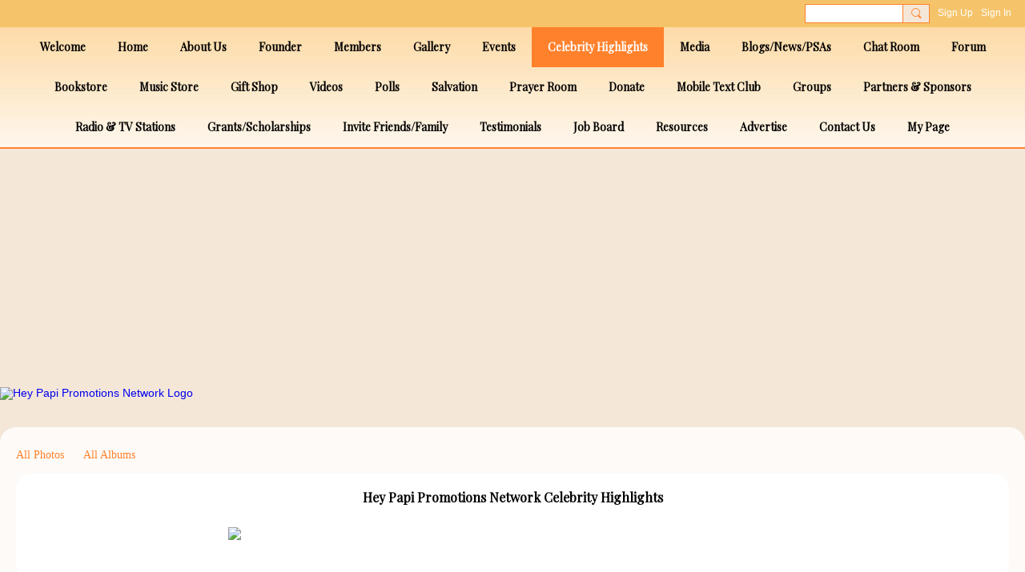

--- FILE ---
content_type: text/plain
request_url: https://www.google-analytics.com/j/collect?v=1&_v=j102&a=848218717&t=pageview&_s=1&dl=https%3A%2F%2Fheypapipromotions.com%2Fcelebrity-highlights%2Fshawn-papi-with-maryland-governor-wess-moore&ul=en-us%40posix&dt=Hey%20Papi%20Promotions%20Network%20members%20Mindy%2C%20Peggy%2C%20Alicia%2C%20and%20Shawn%20with%20Maryland%20Governor%20Wess%20Moore%20-%20Celebrity%20Highlights%20-%20Hey%20Papi%20Promotions%20Network&sr=1280x720&vp=1280x720&_u=YEBAAEABAAAAACAAI~&jid=1834669010&gjid=1796267625&cid=578191562.1762092738&tid=UA-38958414-1&_gid=1045991646.1762092738&_r=1&_slc=1&gtm=45He5at1n71T5W4WQv72715688za200zd72715688&gcd=13l3l3l3l1l1&dma=0&tag_exp=101509157~103116026~103200004~103233427~104527906~104528501~104684208~104684211~104948813~105322303~115480710~115583767~115938466~115938468~116217636~116217638~116253087~116253089&z=683124882
body_size: -452
content:
2,cG-K761248B8R